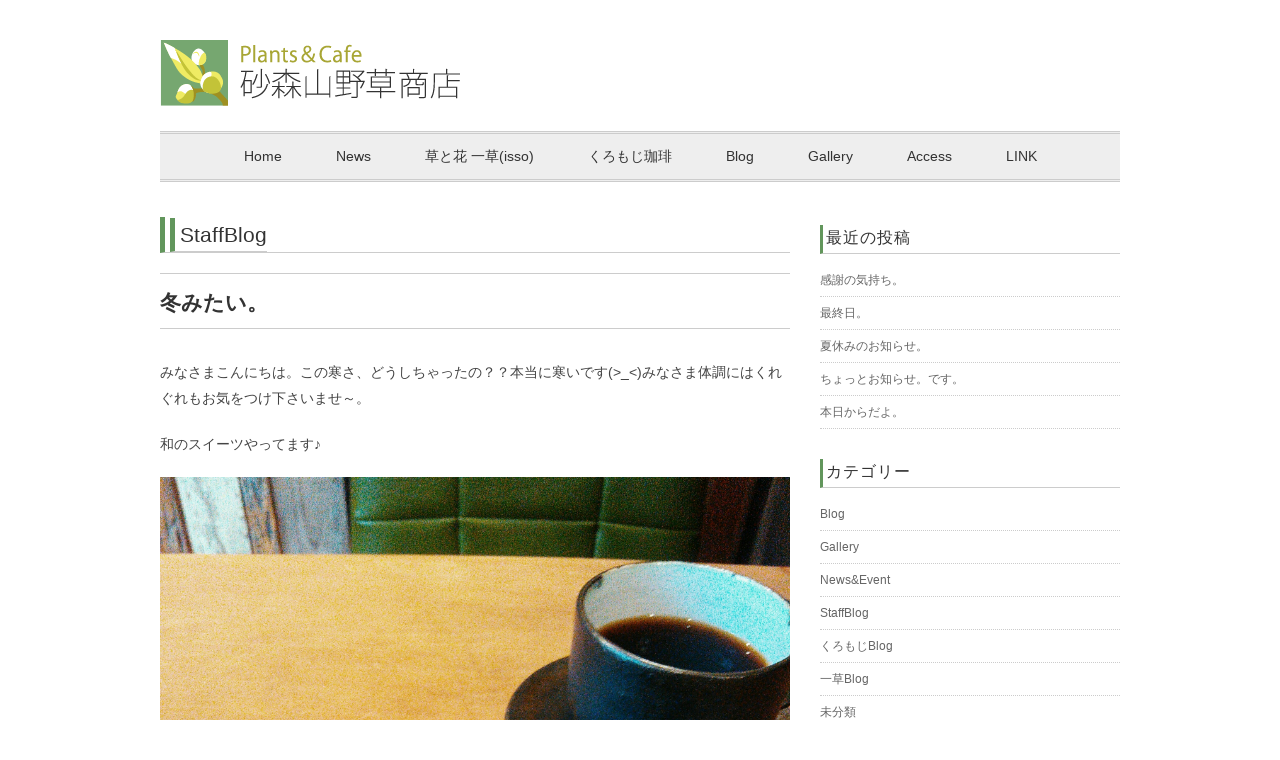

--- FILE ---
content_type: text/html; charset=UTF-8
request_url: http://isso-1999.com/blog/staff_blog/2019/
body_size: 30612
content:
<!DOCTYPE html>
<html>
<head>
<title>冬みたい。 | 砂森山野草商店　「草と花一草（isso）」・「くろもじ珈琲」</title>
<meta charset="utf-8">
<meta name="viewport" content="width=device-width, initial-scale=1.0">
<link rel="stylesheet" href="http://isso-1999.com/wp-content/themes/ultrarocketman/responsive.css" type="text/css" media="screen, print" />
<link rel="stylesheet" href="http://isso-1999.com/wp-content/themes/ultrarocketman/style.css" type="text/css" media="screen, print" />
<link rel="alternate" type="application/atom+xml" title="砂森山野草商店　「草と花一草（isso）」・「くろもじ珈琲」 Atom Feed" href="http://isso-1999.com/feed/atom/" />
<link rel="alternate" type="application/rss+xml" title="砂森山野草商店　「草と花一草（isso）」・「くろもじ珈琲」 RSS Feed" href="http://isso-1999.com/feed/" />
<!--[if lt IE 9]>
<script src="http://html5shiv.googlecode.com/svn/trunk/html5.js"></script>
<![endif]-->

<!-- All in One SEO Pack 2.9.1.1 by Michael Torbert of Semper Fi Web Design[30,75] -->
<meta name="description"  content="みなさまこんにちは。この寒さ、どうしちゃったの？？本当に寒いです(&gt;_" />

<link rel="canonical" href="http://isso-1999.com/blog/staff_blog/2019/" />
<!-- /all in one seo pack -->
<link rel='dns-prefetch' href='//ajax.googleapis.com' />
<link rel='dns-prefetch' href='//s0.wp.com' />
<link rel='dns-prefetch' href='//s.w.org' />
		<script type="text/javascript">
			window._wpemojiSettings = {"baseUrl":"https:\/\/s.w.org\/images\/core\/emoji\/11\/72x72\/","ext":".png","svgUrl":"https:\/\/s.w.org\/images\/core\/emoji\/11\/svg\/","svgExt":".svg","source":{"concatemoji":"http:\/\/isso-1999.com\/wp-includes\/js\/wp-emoji-release.min.js?ver=4.9.26"}};
			!function(e,a,t){var n,r,o,i=a.createElement("canvas"),p=i.getContext&&i.getContext("2d");function s(e,t){var a=String.fromCharCode;p.clearRect(0,0,i.width,i.height),p.fillText(a.apply(this,e),0,0);e=i.toDataURL();return p.clearRect(0,0,i.width,i.height),p.fillText(a.apply(this,t),0,0),e===i.toDataURL()}function c(e){var t=a.createElement("script");t.src=e,t.defer=t.type="text/javascript",a.getElementsByTagName("head")[0].appendChild(t)}for(o=Array("flag","emoji"),t.supports={everything:!0,everythingExceptFlag:!0},r=0;r<o.length;r++)t.supports[o[r]]=function(e){if(!p||!p.fillText)return!1;switch(p.textBaseline="top",p.font="600 32px Arial",e){case"flag":return s([55356,56826,55356,56819],[55356,56826,8203,55356,56819])?!1:!s([55356,57332,56128,56423,56128,56418,56128,56421,56128,56430,56128,56423,56128,56447],[55356,57332,8203,56128,56423,8203,56128,56418,8203,56128,56421,8203,56128,56430,8203,56128,56423,8203,56128,56447]);case"emoji":return!s([55358,56760,9792,65039],[55358,56760,8203,9792,65039])}return!1}(o[r]),t.supports.everything=t.supports.everything&&t.supports[o[r]],"flag"!==o[r]&&(t.supports.everythingExceptFlag=t.supports.everythingExceptFlag&&t.supports[o[r]]);t.supports.everythingExceptFlag=t.supports.everythingExceptFlag&&!t.supports.flag,t.DOMReady=!1,t.readyCallback=function(){t.DOMReady=!0},t.supports.everything||(n=function(){t.readyCallback()},a.addEventListener?(a.addEventListener("DOMContentLoaded",n,!1),e.addEventListener("load",n,!1)):(e.attachEvent("onload",n),a.attachEvent("onreadystatechange",function(){"complete"===a.readyState&&t.readyCallback()})),(n=t.source||{}).concatemoji?c(n.concatemoji):n.wpemoji&&n.twemoji&&(c(n.twemoji),c(n.wpemoji)))}(window,document,window._wpemojiSettings);
		</script>
		<style type="text/css">
img.wp-smiley,
img.emoji {
	display: inline !important;
	border: none !important;
	box-shadow: none !important;
	height: 1em !important;
	width: 1em !important;
	margin: 0 .07em !important;
	vertical-align: -0.1em !important;
	background: none !important;
	padding: 0 !important;
}
</style>
<link rel='stylesheet' id='contact-form-7-css'  href='http://isso-1999.com/wp-content/plugins/contact-form-7/includes/css/styles.css?ver=5.0.5' type='text/css' media='all' />
<link rel='stylesheet' id='wp-pagenavi-css'  href='http://isso-1999.com/wp-content/plugins/wp-pagenavi/pagenavi-css.css?ver=2.70' type='text/css' media='all' />
<link rel='stylesheet' id='fancybox-css'  href='http://isso-1999.com/wp-content/plugins/easy-fancybox/css/jquery.fancybox.1.3.23.min.css' type='text/css' media='screen' />
<link rel='stylesheet' id='jetpack_css-css'  href='http://isso-1999.com/wp-content/plugins/jetpack/css/jetpack.css?ver=6.8.5' type='text/css' media='all' />
<script type='text/javascript' src='http://ajax.googleapis.com/ajax/libs/jquery/1.7.1/jquery.min.js?ver=1.7.1'></script>
<link rel='https://api.w.org/' href='http://isso-1999.com/wp-json/' />
<link rel='shortlink' href='http://isso-1999.com/?p=2019' />
<link rel="alternate" type="application/json+oembed" href="http://isso-1999.com/wp-json/oembed/1.0/embed?url=http%3A%2F%2Fisso-1999.com%2Fblog%2Fstaff_blog%2F2019%2F" />
<link rel="alternate" type="text/xml+oembed" href="http://isso-1999.com/wp-json/oembed/1.0/embed?url=http%3A%2F%2Fisso-1999.com%2Fblog%2Fstaff_blog%2F2019%2F&#038;format=xml" />
<style type='text/css'>img#wpstats{display:none}</style>
<!-- Jetpack Open Graph Tags -->
<meta property="og:type" content="article" />
<meta property="og:title" content="冬みたい。" />
<meta property="og:url" content="http://isso-1999.com/blog/staff_blog/2019/" />
<meta property="og:description" content="みなさまこんにちは。この寒さ、どうしちゃったの？？本当に寒いです(&gt;_&lt;)みなさま体調にはくれぐれ&hellip;" />
<meta property="article:published_time" content="2018-05-09T02:30:35+00:00" />
<meta property="article:modified_time" content="2018-05-09T02:30:35+00:00" />
<meta property="og:site_name" content="砂森山野草商店　「草と花一草（isso）」・「くろもじ珈琲」" />
<meta property="og:image" content="http://isso-1999.com/wp-content/uploads/2018/05/wp-image-333790317jpeg.jpeg" />
<meta property="og:image:width" content="2000" />
<meta property="og:image:height" content="2667" />
<meta property="og:locale" content="ja_JP" />
<meta name="twitter:text:title" content="冬みたい。" />
<meta name="twitter:image" content="http://isso-1999.com/wp-content/uploads/2018/05/wp-image-333790317jpeg.jpeg?w=640" />
<meta name="twitter:card" content="summary_large_image" />

<!-- End Jetpack Open Graph Tags -->
<script type="text/javascript" src="http://isso-1999.com/wp-content/themes/ultrarocketman/jquery/scrolltopcontrol.js"></script>
<script src="http://isso-1999.com/wp-content/themes/ultrarocketman/jquery/jquery.cycle2.js" type="text/javascript"></script>
<script src="http://isso-1999.com/wp-content/themes/ultrarocketman/jquery/jquery.cycle2.carousel.js" type="text/javascript"></script>
<script type="text/javascript">
 $().ready(function() {
   $(document).ready(
     function(){
     $("a img").hover(function(){
     $(this).fadeTo(200, 0.8);
     },function(){
     $(this).fadeTo(300, 1.0);
     });
   });
 });
</script>
</head>

<body class="post-template-default single single-post postid-2019 single-format-standard">

<!-- ヘッダー -->
<header id="header">

<!-- ヘッダー中身 -->    
<div class="header-inner">

<!-- ロゴ -->
<div class="logo">
<a href="http://isso-1999.com" title="砂森山野草商店　「草と花一草（isso）」・「くろもじ珈琲」"><img src="http://isso.sakura.ne.jp/wp/wp-content/uploads/2014/02/logo1.gif" alt="砂森山野草商店　「草と花一草（isso）」・「くろもじ珈琲」"/></a>
</div>
<!-- / ロゴ -->

</div>    
<!-- / ヘッダー中身 -->    

</header>
<!-- / ヘッダー -->  
<div class="clear"></div>

<!-- トップナビゲーション -->
<nav id="nav" class="main-navigation" role="navigation">
<div class="menu-topnav-container"><ul id="menu-topnav" class="nav-menu"><li id="menu-item-4" class="menu-item menu-item-type-custom menu-item-object-custom menu-item-home menu-item-4"><a href="http://isso-1999.com/">Home</a></li>
<li id="menu-item-22" class="menu-item menu-item-type-taxonomy menu-item-object-category menu-item-22"><a href="http://isso-1999.com/category/newsevent/">News</a></li>
<li id="menu-item-17" class="menu-item menu-item-type-post_type menu-item-object-page menu-item-has-children menu-item-17"><a href="http://isso-1999.com/about_isso/">草と花 一草(isso)</a>
<ul class="sub-menu">
	<li id="menu-item-78" class="menu-item menu-item-type-post_type menu-item-object-page menu-item-78"><a href="http://isso-1999.com/about_isso/kokedama_yoseue/">一草：寄せ植え教室</a></li>
</ul>
</li>
<li id="menu-item-16" class="menu-item menu-item-type-post_type menu-item-object-page menu-item-16"><a href="http://isso-1999.com/about_kuromoji/">くろもじ珈琲</a></li>
<li id="menu-item-18" class="menu-item menu-item-type-taxonomy menu-item-object-category current-post-ancestor menu-item-has-children menu-item-18"><a href="http://isso-1999.com/category/blog/">Blog</a>
<ul class="sub-menu">
	<li id="menu-item-21" class="menu-item menu-item-type-taxonomy menu-item-object-category menu-item-21"><a href="http://isso-1999.com/category/blog/isso_blog/">一草Blog</a></li>
	<li id="menu-item-20" class="menu-item menu-item-type-taxonomy menu-item-object-category menu-item-20"><a href="http://isso-1999.com/category/blog/kuromoji_blog/">くろもじBlog</a></li>
	<li id="menu-item-19" class="menu-item menu-item-type-taxonomy menu-item-object-category current-post-ancestor current-menu-parent current-post-parent menu-item-19"><a href="http://isso-1999.com/category/blog/staff_blog/">StaffBlog</a></li>
</ul>
</li>
<li id="menu-item-24" class="menu-item menu-item-type-taxonomy menu-item-object-category menu-item-24"><a href="http://isso-1999.com/category/gallery/">Gallery</a></li>
<li id="menu-item-15" class="menu-item menu-item-type-post_type menu-item-object-page menu-item-15"><a href="http://isso-1999.com/access/">Access</a></li>
<li id="menu-item-285" class="menu-item menu-item-type-post_type menu-item-object-page menu-item-285"><a href="http://isso-1999.com/link/">LINK</a></li>
</ul></div></nav>

<!-- / トップナビゲーション -->
<div class="clear"></div>  
<!-- 全体warapper -->
<div class="wrapper">

<!-- メインwrap -->
<div id="main">


<!-- コンテンツブロック -->
<div class="row">


<!-- 本文エリア -->
<article class="twothird">

<!-- ページタイトル -->
<div class="pagetitle"><a href="http://isso-1999.com/category/blog/staff_blog/" rel="category tag">StaffBlog</a></div>
<!-- / ページタイトル -->

<!-- 投稿 -->
<h1 class="blog-title">冬みたい。</h1>

<p>みなさまこんにちは。この寒さ、どうしちゃったの？？本当に寒いです(&gt;_&lt;)みなさま体調にはくれぐれもお気をつけ下さいませ～。</p>
<p>和のスイーツやってます♪</p>
<p><a href="http://isso-1999.com/wp-content/uploads/2018/05/wp-image-333790317jpeg.jpeg"><img width="880" height="1173" alt="" src="http://isso-1999.com/wp-content/uploads/2018/05/wp-image-333790317jpeg.jpeg" title="" class="alignnone size-full wp-image-2018"></a></p>
<p>抹茶ババロア～。自家製のあんこと生クリームを添えてみました♪珈琲にも合いますよん(^.^)くろもじっぽくないかな(笑)</p>
<p>あ、でもこれ１５日までの限定です(￣▽￣;)短いよね～。でも、夏はアイスを添えたりしてしれっと登場してるかもしれません(笑)抹茶がお好きな方はぜひお試しください。</p>
<p>今週の日曜日は母の日ですね。くろもじのお客様には本当のお母さんみたいな、あたたかい方がたくさん来てくださいます。頭に思い浮かべて感謝したいと思います。もちろん、天国の母にも～(^∇^)</p>
<p>お花のお仕事のみなさま、いっぱい食べて乗りきって下さい！</p>
<p>スナイモ</p>

<!-- ウィジェットエリア（本文下の広告枠） -->
<div class="row widget-adspace">
<article>	
<div id="topbox">
</div>
</article>	
</div>
<!-- / ウィジェットエリア（本文下の広告枠） -->

<div id="blog-foot">2018-05-09 ｜ Posted in <a href="http://isso-1999.com/category/blog/staff_blog/" rel="category tag">StaffBlog</a> ｜ <span>Comments Closed</span>　</div>
<!-- / 投稿 -->



<!-- 関連記事 -->
<h3 class="similar-head">関連記事</h3>
<div class="similar">
<ul>
<li><table class="similar-text"><tr><th><a href="http://isso-1999.com/blog/staff_blog/2045/"><img width="2250" height="3000" src="http://isso-1999.com/wp-content/uploads/2018/07/img_20180729_073052-433708830.jpg" class="attachment-post-thumbnail size-post-thumbnail wp-post-image" alt="" srcset="http://isso-1999.com/wp-content/uploads/2018/07/img_20180729_073052-433708830.jpg 2250w, http://isso-1999.com/wp-content/uploads/2018/07/img_20180729_073052-433708830-225x300.jpg 225w, http://isso-1999.com/wp-content/uploads/2018/07/img_20180729_073052-433708830-768x1024.jpg 768w" sizes="(max-width: 2250px) 100vw, 2250px" /></a></th>
<td><h4><a href="http://isso-1999.com/blog/staff_blog/2045/" title="感謝の気持ち。"> 感謝の気持ち。</a></h4></td></tr></table></li>
<li><table class="similar-text"><tr><th><a href="http://isso-1999.com/blog/staff_blog/2042/"></a></th>
<td><h4><a href="http://isso-1999.com/blog/staff_blog/2042/" title="最終日。"> 最終日。</a></h4></td></tr></table></li>
<li><table class="similar-text"><tr><th><a href="http://isso-1999.com/blog/staff_blog/2038/"><img width="2448" height="3264" src="http://isso-1999.com/wp-content/uploads/2018/07/IMG_20180714_120533.jpg" class="attachment-post-thumbnail size-post-thumbnail wp-post-image" alt="" srcset="http://isso-1999.com/wp-content/uploads/2018/07/IMG_20180714_120533.jpg 2448w, http://isso-1999.com/wp-content/uploads/2018/07/IMG_20180714_120533-225x300.jpg 225w, http://isso-1999.com/wp-content/uploads/2018/07/IMG_20180714_120533-768x1024.jpg 768w" sizes="(max-width: 2448px) 100vw, 2448px" /></a></th>
<td><h4><a href="http://isso-1999.com/blog/staff_blog/2038/" title="夏休みのお知らせ。"> 夏休みのお知らせ。</a></h4></td></tr></table></li>
<li><table class="similar-text"><tr><th><a href="http://isso-1999.com/%e6%9c%aa%e5%88%86%e9%a1%9e/2033/"></a></th>
<td><h4><a href="http://isso-1999.com/%e6%9c%aa%e5%88%86%e9%a1%9e/2033/" title="ちょっとお知らせ。です。"> ちょっとお知らせ。です。</a></h4></td></tr></table></li>
<li><table class="similar-text"><tr><th><a href="http://isso-1999.com/newsevent/2026/"></a></th>
<td><h4><a href="http://isso-1999.com/newsevent/2026/" title="本日からだよ。"> 本日からだよ。</a></h4></td></tr></table></li>
</ul>
</div>
<!-- / 関連記事 -->



<!-- ページャー -->
<div id="next">
<span class="left"><a href="http://isso-1999.com/blog/staff_blog/2016/" rel="prev">＜ 晴天なり。</a></span>
<span class="right"><a href="http://isso-1999.com/blog/staff_blog/2023/" rel="next">新しい週のはじまり。 ＞</a></span>
<div class="clear"></div>
</div>
<!-- / ページャー -->

<!-- コメントエリア -->


<!-- / コメントエリア -->

<!-- 投稿が無い場合 -->
<!-- 投稿が無い場合 -->


<!-- ウィジェットエリア（コメント下の広告枠） -->
<div class="row widget-adspace">
<article>	
<div id="topbox">
</div>
</article>	
</div>
<!-- / ウィジェットエリア（コメント下の広告枠） -->


</article>
<!-- / 本文エリア -->


<!-- サイドエリア -->
<article class="third">

<!-- サイドバー -->
<div id="sidebar">

<div id="sidebox">
		<div id="recent-posts-2" class="widget widget_recent_entries">		<div class="sidebar-title">最近の投稿</div>		<ul>
											<li>
					<a href="http://isso-1999.com/blog/staff_blog/2045/">感謝の気持ち。</a>
									</li>
											<li>
					<a href="http://isso-1999.com/blog/staff_blog/2042/">最終日。</a>
									</li>
											<li>
					<a href="http://isso-1999.com/blog/staff_blog/2038/">夏休みのお知らせ。</a>
									</li>
											<li>
					<a href="http://isso-1999.com/%e6%9c%aa%e5%88%86%e9%a1%9e/2033/">ちょっとお知らせ。です。</a>
									</li>
											<li>
					<a href="http://isso-1999.com/newsevent/2026/">本日からだよ。</a>
									</li>
					</ul>
		</div><div id="categories-2" class="widget widget_categories"><div class="sidebar-title">カテゴリー</div>		<ul>
	<li class="cat-item cat-item-3"><a href="http://isso-1999.com/category/blog/" >Blog</a>
</li>
	<li class="cat-item cat-item-8"><a href="http://isso-1999.com/category/gallery/" >Gallery</a>
</li>
	<li class="cat-item cat-item-4"><a href="http://isso-1999.com/category/newsevent/" >News&amp;Event</a>
</li>
	<li class="cat-item cat-item-7"><a href="http://isso-1999.com/category/blog/staff_blog/" >StaffBlog</a>
</li>
	<li class="cat-item cat-item-6"><a href="http://isso-1999.com/category/blog/kuromoji_blog/" >くろもじBlog</a>
</li>
	<li class="cat-item cat-item-5"><a href="http://isso-1999.com/category/blog/isso_blog/" >一草Blog</a>
</li>
	<li class="cat-item cat-item-1"><a href="http://isso-1999.com/category/%e6%9c%aa%e5%88%86%e9%a1%9e/" >未分類</a>
</li>
		</ul>
</div></div>

<div id="sidebox-new">
<!-- 新着記事 -->
<div class="sidebar-title">News＆Event</div>
<ul>
<li><table class="similar-side"><tr><th><a href="http://isso-1999.com/newsevent/2026/"></a></th>
<td><a href="http://isso-1999.com/newsevent/2026/" title="本日からだよ。"> 本日からだよ。</a></td></tr></table></li>
<li><table class="similar-side"><tr><th><a href="http://isso-1999.com/newsevent/1986/"></a></th>
<td><a href="http://isso-1999.com/newsevent/1986/" title="イベントのお知らせ。"> イベントのお知らせ。</a></td></tr></table></li>
<li><table class="similar-side"><tr><th><a href="http://isso-1999.com/newsevent/1978/"><img width="1108" height="1478" src="http://isso-1999.com/wp-content/uploads/2018/02/wp-1517872142316.jpeg" class="attachment-post-thumbnail size-post-thumbnail wp-post-image" alt="" srcset="http://isso-1999.com/wp-content/uploads/2018/02/wp-1517872142316.jpeg 1108w, http://isso-1999.com/wp-content/uploads/2018/02/wp-1517872142316-225x300.jpeg 225w, http://isso-1999.com/wp-content/uploads/2018/02/wp-1517872142316-768x1024.jpeg 768w" sizes="(max-width: 1108px) 100vw, 1108px" /></a></th>
<td><a href="http://isso-1999.com/newsevent/1978/" title="ブロワ珈琲さんとキーズさん。"> ブロワ珈琲さんとキーズさん。</a></td></tr></table></li>
<li><table class="similar-side"><tr><th><a href="http://isso-1999.com/newsevent/1974/"><img width="960" height="1706" src="http://isso-1999.com/wp-content/uploads/2018/02/wp-1517479620010.jpeg" class="attachment-post-thumbnail size-post-thumbnail wp-post-image" alt="" srcset="http://isso-1999.com/wp-content/uploads/2018/02/wp-1517479620010.jpeg 960w, http://isso-1999.com/wp-content/uploads/2018/02/wp-1517479620010-169x300.jpeg 169w, http://isso-1999.com/wp-content/uploads/2018/02/wp-1517479620010-768x1365.jpeg 768w, http://isso-1999.com/wp-content/uploads/2018/02/wp-1517479620010-576x1024.jpeg 576w" sizes="(max-width: 960px) 100vw, 960px" /></a></th>
<td><a href="http://isso-1999.com/newsevent/1974/" title="『ヒトクサ』のカフェ。"> 『ヒトクサ』のカフェ。</a></td></tr></table></li>
<li><table class="similar-side"><tr><th><a href="http://isso-1999.com/newsevent/1971/"></a></th>
<td><a href="http://isso-1999.com/newsevent/1971/" title="お休みのお知らせ②"> お休みのお知らせ②</a></td></tr></table></li>
</ul>
<!-- / 新着記事 -->
</div>

<div id="sidebox">
<div id="text-5" class="widget widget_text">			<div class="textwidget"><p><a href ="http://isso-1999.com/about_isso/kokedama_yoseue/"><img src="http://isso.sakura.ne.jp/wp/wp-content/uploads/2014/02/kokedama_ws.jpg"　alt="苔玉・寄せ植え教室のご案内" /></a></p>
<p><a href ="http://isso-1999.com/about_nh/"><img src="http://isso.sakura.ne.jp/wp/wp-content/uploads/2014/02/side_dpt.gif"　alt="西荻百貨店のご案内" /></a></p>
</div>
		</div><div id="text-7" class="widget widget_text">			<div class="textwidget"><div class="fb-like-box" data-href="https://www.facebook.com/isso1999" data-width="260" data-height="400" data-colorscheme="light" data-show-faces="true" data-header="true" data-stream="false" data-show-border="true"></div></div>
		</div></div>

</div>
<!-- /  サイドバー  -->
</article>
<!-- / サイドエリア -->


</div>
<!-- / コンテンツブロック -->


</div>
<!-- / メインwrap -->

</div>
<!-- / 全体wrapper -->

<!-- フッターエリア -->
<footer id="footer">
<div class="footer-inner">

<!-- フッターウィジェット -->
<div class="row">
<article class="third">
<div id="topbox">
<div id="text-6" class="widget widget_text"><div class="sidebar-title">西荻百貨店について</div>			<div class="textwidget"><p>花屋、山野草＆庭師、カフェ、大工の4業種によるシェアショップです。<br />
2013年5月マンションの地下、1Fの２部屋＆テラスという素敵な物件に出逢い、「西荻百貨店」としてOPENしました。</p>
<hr />
■1F■<br />
花屋「icca」　、カフェ「くろもじ珈琲」<br />
■1Fテラス■<br />
山野草＆お庭の相談所　「草と花　一草（isso）」<br />
■B1■<br />
内装&家具「カラクタ工房」（準備中）</p>
<p>→<a href ="http://isso-1999.com/about_nh/">西荻百貨店紹介ページへ</a></p>
<p><a href ="http://isso-1999.com/about_nh/"><img src="http://isso.sakura.ne.jp/wp/wp-content/uploads/2014/02/side_dpt.gif"　alt="西荻百貨店のご案内" /></a></p>
</div>
		</div></div>
</article>
<article class="third">
<div id="topbox">
<div id="nav_menu-2" class="widget widget_nav_menu"><div class="sidebar-title">サイトマップ</div><div class="menu-footer-container"><ul id="menu-footer" class="menu"><li id="menu-item-149" class="menu-item menu-item-type-custom menu-item-object-custom menu-item-home menu-item-149"><a href="http://isso-1999.com/">ホーム</a></li>
<li id="menu-item-158" class="menu-item menu-item-type-taxonomy menu-item-object-category current-menu-item menu-item-158"><a href="http://isso-1999.com/category/newsevent/">News&#038;Event</a></li>
<li id="menu-item-155" class="menu-item menu-item-type-post_type menu-item-object-page menu-item-has-children menu-item-155"><a href="http://isso-1999.com/about_isso/">草と花　一草（isso）</a>
<ul class="sub-menu">
	<li id="menu-item-156" class="menu-item menu-item-type-post_type menu-item-object-page menu-item-156"><a href="http://isso-1999.com/about_isso/kokedama_yoseue/">一草：寄せ植え教室</a></li>
</ul>
</li>
<li id="menu-item-153" class="menu-item menu-item-type-post_type menu-item-object-page menu-item-153"><a href="http://isso-1999.com/about_kuromoji/">くろもじ珈琲</a></li>
<li id="menu-item-161" class="menu-item menu-item-type-taxonomy menu-item-object-category menu-item-has-children menu-item-161"><a href="http://isso-1999.com/category/blog/">Blog</a>
<ul class="sub-menu">
	<li id="menu-item-159" class="menu-item menu-item-type-taxonomy menu-item-object-category menu-item-159"><a href="http://isso-1999.com/category/blog/isso_blog/">一草Blog</a></li>
	<li id="menu-item-160" class="menu-item menu-item-type-taxonomy menu-item-object-category menu-item-160"><a href="http://isso-1999.com/category/blog/kuromoji_blog/">くろもじBlog</a></li>
	<li id="menu-item-162" class="menu-item menu-item-type-taxonomy menu-item-object-category menu-item-162"><a href="http://isso-1999.com/category/blog/staff_blog/">StaffBlog</a></li>
</ul>
</li>
<li id="menu-item-157" class="menu-item menu-item-type-taxonomy menu-item-object-category menu-item-157"><a href="http://isso-1999.com/category/gallery/">Gallery</a></li>
<li id="menu-item-150" class="menu-item menu-item-type-post_type menu-item-object-page menu-item-150"><a href="http://isso-1999.com/access/">Access</a></li>
<li id="menu-item-151" class="menu-item menu-item-type-post_type menu-item-object-page menu-item-151"><a href="http://isso-1999.com/about_nh/">「西荻百貨店」とは？</a></li>
<li id="menu-item-152" class="menu-item menu-item-type-post_type menu-item-object-page menu-item-152"><a href="http://isso-1999.com/contacts/">お問合せ</a></li>
</ul></div></div></div>
</article>
<article class="third">
<div id="topbox">
<div id="text-4" class="widget widget_text"><div class="sidebar-title">営業のお知らせ</div>			<div class="textwidget"><p><img src="http://isso.sakura.ne.jp/wp/wp-content/uploads/2014/02/footer_logo.gif" /></p>
<p><strong>草と花 一草（isso） ・　くろもじ珈琲</strong></p>
<p>〒167-0042<br />
東京都杉並区西荻北4-35-10西荻百貨店内<br />
＜営業時間＞11：00～18:00<br />
＜定休日＞木・日曜日<br />
＜TEL＞03-3395-3122(西荻百貨店）<br />
＜Email＞&#105;n&#102;&#111;&#45;&#105;&#115;&#115;&#111;&#64;&#105;&#115;&#115;o&#45;&#49;&#57;9&#57;&#46;co&#109;<br />
→<a href ="http://isso-1999.com/contacts/ ">お問合せフォーム</a></p>
<p><img src="http://isso.sakura.ne.jp/wp/wp-content/uploads/2014/02/map.gif" /></p>
</div>
		</div></div>
</article>
</div>
<!-- / フッターウィジェット -->
<div class="clear"></div>

<div id="sociallink">
<!-- Twitterアイコン -->
<!--a href="https://twitter.com/kuromojisso" target="_blank" title="Twitter"><img src="http://isso-1999.com/wp-content/themes/ultrarocketman/images/ic_foot_twitter.gif" alt="Twitter" style="margin-right:10px" / ></a -->
<!-- / Twitterアイコン -->
<!-- Facebookアイコン -->
<a href="https://www.facebook.com/isso1999" target="_blank" title="Facebook"><img src="http://isso-1999.com/wp-content/themes/ultrarocketman/images/ic_foot_facebook.gif" alt="Facebook" style="margin-right:10px" /></a>
<!-- / Facebookアイコン -->
<!-- RSSアイコン -->
<a href="http://isso-1999.com/feed/" target="_blank" title="RSS Feed"><img src="http://isso-1999.com/wp-content/themes/ultrarocketman/images/ic_foot_rss.gif" alt="RSS Feed" /></a>
<!-- / RSSアイコン -->
</div>

<!-- コピーライト表示 -->
<div id="copyright">
© <a href="http://isso-1999.com">砂森山野草商店　「草と花一草（isso）」・「くろもじ珈琲」</a>. all rights reserved. 
</div>
<!-- /コピーライト表示 -->

</div>
</footer>
<!-- / フッターエリア -->

<script type='text/javascript'>
/* <![CDATA[ */
var wpcf7 = {"apiSettings":{"root":"http:\/\/isso-1999.com\/wp-json\/contact-form-7\/v1","namespace":"contact-form-7\/v1"},"recaptcha":{"messages":{"empty":"\u3042\u306a\u305f\u304c\u30ed\u30dc\u30c3\u30c8\u3067\u306f\u306a\u3044\u3053\u3068\u3092\u8a3c\u660e\u3057\u3066\u304f\u3060\u3055\u3044\u3002"}}};
/* ]]> */
</script>
<script type='text/javascript' src='http://isso-1999.com/wp-content/plugins/contact-form-7/includes/js/scripts.js?ver=5.0.5'></script>
<script type='text/javascript' src='https://s0.wp.com/wp-content/js/devicepx-jetpack.js?ver=202604'></script>
<script type='text/javascript' src='http://isso-1999.com/wp-content/plugins/easy-fancybox/js/jquery.fancybox.1.3.23.min.js'></script>
<script type='text/javascript'>
var fb_timeout, fb_opts={'overlayShow':true,'hideOnOverlayClick':true,'showCloseButton':true,'margin':20,'centerOnScroll':false,'enableEscapeButton':true,'autoScale':true };
if(typeof easy_fancybox_handler==='undefined'){
var easy_fancybox_handler=function(){
jQuery('.nofancybox,a.wp-block-file__button,a.pin-it-button,a[href*="pinterest.com/pin/create"],a[href*="facebook.com/share"],a[href*="twitter.com/share"]').addClass('nolightbox');
/* IMG */
var fb_IMG_select='a[href*=".jpg"]:not(.nolightbox,li.nolightbox>a),area[href*=".jpg"]:not(.nolightbox),a[href*=".jpeg"]:not(.nolightbox,li.nolightbox>a),area[href*=".jpeg"]:not(.nolightbox),a[href*=".png"]:not(.nolightbox,li.nolightbox>a),area[href*=".png"]:not(.nolightbox),a[href*=".webp"]:not(.nolightbox,li.nolightbox>a),area[href*=".webp"]:not(.nolightbox)';
jQuery(fb_IMG_select).addClass('fancybox image');
var fb_IMG_sections=jQuery('.gallery,.wp-block-gallery,.tiled-gallery');
fb_IMG_sections.each(function(){jQuery(this).find(fb_IMG_select).attr('rel','gallery-'+fb_IMG_sections.index(this));});
jQuery('a.fancybox,area.fancybox,li.fancybox a').each(function(){jQuery(this).fancybox(jQuery.extend({},fb_opts,{'transitionIn':'elastic','easingIn':'easeOutBack','transitionOut':'elastic','easingOut':'easeInBack','opacity':false,'hideOnContentClick':false,'titleShow':true,'titlePosition':'over','titleFromAlt':true,'showNavArrows':true,'enableKeyboardNav':true,'cyclic':false}))});};
jQuery('a.fancybox-close').on('click',function(e){e.preventDefault();jQuery.fancybox.close()});
};
var easy_fancybox_auto=function(){setTimeout(function(){jQuery('#fancybox-auto').trigger('click')},1000);};
jQuery(easy_fancybox_handler);jQuery(document).on('post-load',easy_fancybox_handler);
jQuery(easy_fancybox_auto);
</script>
<script type='text/javascript' src='http://isso-1999.com/wp-content/plugins/easy-fancybox/js/jquery.easing.1.4.1.min.js'></script>
<script type='text/javascript' src='http://isso-1999.com/wp-content/plugins/easy-fancybox/js/jquery.mousewheel.3.1.13.min.js'></script>
<script type='text/javascript' src='http://isso-1999.com/wp-includes/js/wp-embed.min.js?ver=4.9.26'></script>
<script type='text/javascript' src='https://stats.wp.com/e-202604.js' async='async' defer='defer'></script>
<script type='text/javascript'>
	_stq = window._stq || [];
	_stq.push([ 'view', {v:'ext',j:'1:6.8.5',blog:'90687458',post:'2019',tz:'9',srv:'isso-1999.com'} ]);
	_stq.push([ 'clickTrackerInit', '90687458', '2019' ]);
</script>


</body>
</html>